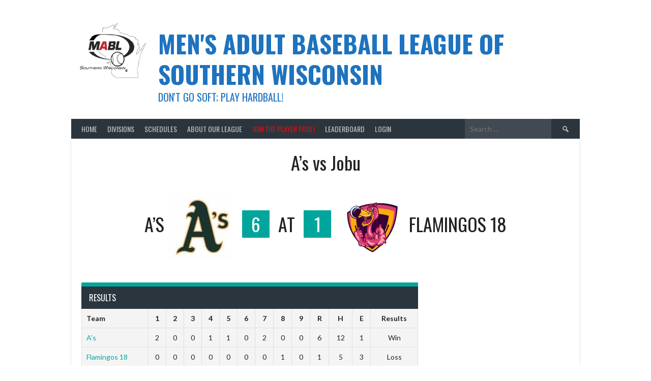

--- FILE ---
content_type: text/html; charset=UTF-8
request_url: https://mablofsouthernwi.com/event/3978/
body_size: 13469
content:
<!DOCTYPE html>
<html lang="en-US">
<head>
<meta charset="UTF-8">
<meta name="viewport" content="width=device-width, initial-scale=1">
<link rel="profile" href="http://gmpg.org/xfn/11">
<link rel="pingback" href="https://mablofsouthernwi.com/xmlrpc.php">
<title>A’s vs Jobu &#8211; Men&#039;s Adult Baseball League of Southern Wisconsin</title>
<meta name='robots' content='max-image-preview:large' />
<link rel='dns-prefetch' href='//fonts.googleapis.com' />
<link rel="alternate" type="application/rss+xml" title="Men&#039;s Adult Baseball League of Southern Wisconsin &raquo; Feed" href="https://mablofsouthernwi.com/feed/" />
<link rel="alternate" type="application/rss+xml" title="Men&#039;s Adult Baseball League of Southern Wisconsin &raquo; Comments Feed" href="https://mablofsouthernwi.com/comments/feed/" />
<link rel="alternate" type="application/rss+xml" title="Men&#039;s Adult Baseball League of Southern Wisconsin &raquo; A’s vs Jobu Comments Feed" href="https://mablofsouthernwi.com/event/3978/feed/" />
<link rel="alternate" title="oEmbed (JSON)" type="application/json+oembed" href="https://mablofsouthernwi.com/wp-json/oembed/1.0/embed?url=https%3A%2F%2Fmablofsouthernwi.com%2Fevent%2F3978%2F" />
<link rel="alternate" title="oEmbed (XML)" type="text/xml+oembed" href="https://mablofsouthernwi.com/wp-json/oembed/1.0/embed?url=https%3A%2F%2Fmablofsouthernwi.com%2Fevent%2F3978%2F&#038;format=xml" />
<style id='wp-img-auto-sizes-contain-inline-css' type='text/css'>
img:is([sizes=auto i],[sizes^="auto," i]){contain-intrinsic-size:3000px 1500px}
/*# sourceURL=wp-img-auto-sizes-contain-inline-css */
</style>

<style id='wp-emoji-styles-inline-css' type='text/css'>

	img.wp-smiley, img.emoji {
		display: inline !important;
		border: none !important;
		box-shadow: none !important;
		height: 1em !important;
		width: 1em !important;
		margin: 0 0.07em !important;
		vertical-align: -0.1em !important;
		background: none !important;
		padding: 0 !important;
	}
/*# sourceURL=wp-emoji-styles-inline-css */
</style>
<link rel='stylesheet' id='wp-block-library-css' href='https://mablofsouthernwi.com/wp-includes/css/dist/block-library/style.min.css?ver=6.9' type='text/css' media='all' />
<style id='wp-block-paragraph-inline-css' type='text/css'>
.is-small-text{font-size:.875em}.is-regular-text{font-size:1em}.is-large-text{font-size:2.25em}.is-larger-text{font-size:3em}.has-drop-cap:not(:focus):first-letter{float:left;font-size:8.4em;font-style:normal;font-weight:100;line-height:.68;margin:.05em .1em 0 0;text-transform:uppercase}body.rtl .has-drop-cap:not(:focus):first-letter{float:none;margin-left:.1em}p.has-drop-cap.has-background{overflow:hidden}:root :where(p.has-background){padding:1.25em 2.375em}:where(p.has-text-color:not(.has-link-color)) a{color:inherit}p.has-text-align-left[style*="writing-mode:vertical-lr"],p.has-text-align-right[style*="writing-mode:vertical-rl"]{rotate:180deg}
/*# sourceURL=https://mablofsouthernwi.com/wp-includes/blocks/paragraph/style.min.css */
</style>
<style id='wp-block-social-links-inline-css' type='text/css'>
.wp-block-social-links{background:none;box-sizing:border-box;margin-left:0;padding-left:0;padding-right:0;text-indent:0}.wp-block-social-links .wp-social-link a,.wp-block-social-links .wp-social-link a:hover{border-bottom:0;box-shadow:none;text-decoration:none}.wp-block-social-links .wp-social-link svg{height:1em;width:1em}.wp-block-social-links .wp-social-link span:not(.screen-reader-text){font-size:.65em;margin-left:.5em;margin-right:.5em}.wp-block-social-links.has-small-icon-size{font-size:16px}.wp-block-social-links,.wp-block-social-links.has-normal-icon-size{font-size:24px}.wp-block-social-links.has-large-icon-size{font-size:36px}.wp-block-social-links.has-huge-icon-size{font-size:48px}.wp-block-social-links.aligncenter{display:flex;justify-content:center}.wp-block-social-links.alignright{justify-content:flex-end}.wp-block-social-link{border-radius:9999px;display:block}@media not (prefers-reduced-motion){.wp-block-social-link{transition:transform .1s ease}}.wp-block-social-link{height:auto}.wp-block-social-link a{align-items:center;display:flex;line-height:0}.wp-block-social-link:hover{transform:scale(1.1)}.wp-block-social-links .wp-block-social-link.wp-social-link{display:inline-block;margin:0;padding:0}.wp-block-social-links .wp-block-social-link.wp-social-link .wp-block-social-link-anchor,.wp-block-social-links .wp-block-social-link.wp-social-link .wp-block-social-link-anchor svg,.wp-block-social-links .wp-block-social-link.wp-social-link .wp-block-social-link-anchor:active,.wp-block-social-links .wp-block-social-link.wp-social-link .wp-block-social-link-anchor:hover,.wp-block-social-links .wp-block-social-link.wp-social-link .wp-block-social-link-anchor:visited{color:currentColor;fill:currentColor}:where(.wp-block-social-links:not(.is-style-logos-only)) .wp-social-link{background-color:#f0f0f0;color:#444}:where(.wp-block-social-links:not(.is-style-logos-only)) .wp-social-link-amazon{background-color:#f90;color:#fff}:where(.wp-block-social-links:not(.is-style-logos-only)) .wp-social-link-bandcamp{background-color:#1ea0c3;color:#fff}:where(.wp-block-social-links:not(.is-style-logos-only)) .wp-social-link-behance{background-color:#0757fe;color:#fff}:where(.wp-block-social-links:not(.is-style-logos-only)) .wp-social-link-bluesky{background-color:#0a7aff;color:#fff}:where(.wp-block-social-links:not(.is-style-logos-only)) .wp-social-link-codepen{background-color:#1e1f26;color:#fff}:where(.wp-block-social-links:not(.is-style-logos-only)) .wp-social-link-deviantart{background-color:#02e49b;color:#fff}:where(.wp-block-social-links:not(.is-style-logos-only)) .wp-social-link-discord{background-color:#5865f2;color:#fff}:where(.wp-block-social-links:not(.is-style-logos-only)) .wp-social-link-dribbble{background-color:#e94c89;color:#fff}:where(.wp-block-social-links:not(.is-style-logos-only)) .wp-social-link-dropbox{background-color:#4280ff;color:#fff}:where(.wp-block-social-links:not(.is-style-logos-only)) .wp-social-link-etsy{background-color:#f45800;color:#fff}:where(.wp-block-social-links:not(.is-style-logos-only)) .wp-social-link-facebook{background-color:#0866ff;color:#fff}:where(.wp-block-social-links:not(.is-style-logos-only)) .wp-social-link-fivehundredpx{background-color:#000;color:#fff}:where(.wp-block-social-links:not(.is-style-logos-only)) .wp-social-link-flickr{background-color:#0461dd;color:#fff}:where(.wp-block-social-links:not(.is-style-logos-only)) .wp-social-link-foursquare{background-color:#e65678;color:#fff}:where(.wp-block-social-links:not(.is-style-logos-only)) .wp-social-link-github{background-color:#24292d;color:#fff}:where(.wp-block-social-links:not(.is-style-logos-only)) .wp-social-link-goodreads{background-color:#eceadd;color:#382110}:where(.wp-block-social-links:not(.is-style-logos-only)) .wp-social-link-google{background-color:#ea4434;color:#fff}:where(.wp-block-social-links:not(.is-style-logos-only)) .wp-social-link-gravatar{background-color:#1d4fc4;color:#fff}:where(.wp-block-social-links:not(.is-style-logos-only)) .wp-social-link-instagram{background-color:#f00075;color:#fff}:where(.wp-block-social-links:not(.is-style-logos-only)) .wp-social-link-lastfm{background-color:#e21b24;color:#fff}:where(.wp-block-social-links:not(.is-style-logos-only)) .wp-social-link-linkedin{background-color:#0d66c2;color:#fff}:where(.wp-block-social-links:not(.is-style-logos-only)) .wp-social-link-mastodon{background-color:#3288d4;color:#fff}:where(.wp-block-social-links:not(.is-style-logos-only)) .wp-social-link-medium{background-color:#000;color:#fff}:where(.wp-block-social-links:not(.is-style-logos-only)) .wp-social-link-meetup{background-color:#f6405f;color:#fff}:where(.wp-block-social-links:not(.is-style-logos-only)) .wp-social-link-patreon{background-color:#000;color:#fff}:where(.wp-block-social-links:not(.is-style-logos-only)) .wp-social-link-pinterest{background-color:#e60122;color:#fff}:where(.wp-block-social-links:not(.is-style-logos-only)) .wp-social-link-pocket{background-color:#ef4155;color:#fff}:where(.wp-block-social-links:not(.is-style-logos-only)) .wp-social-link-reddit{background-color:#ff4500;color:#fff}:where(.wp-block-social-links:not(.is-style-logos-only)) .wp-social-link-skype{background-color:#0478d7;color:#fff}:where(.wp-block-social-links:not(.is-style-logos-only)) .wp-social-link-snapchat{background-color:#fefc00;color:#fff;stroke:#000}:where(.wp-block-social-links:not(.is-style-logos-only)) .wp-social-link-soundcloud{background-color:#ff5600;color:#fff}:where(.wp-block-social-links:not(.is-style-logos-only)) .wp-social-link-spotify{background-color:#1bd760;color:#fff}:where(.wp-block-social-links:not(.is-style-logos-only)) .wp-social-link-telegram{background-color:#2aabee;color:#fff}:where(.wp-block-social-links:not(.is-style-logos-only)) .wp-social-link-threads{background-color:#000;color:#fff}:where(.wp-block-social-links:not(.is-style-logos-only)) .wp-social-link-tiktok{background-color:#000;color:#fff}:where(.wp-block-social-links:not(.is-style-logos-only)) .wp-social-link-tumblr{background-color:#011835;color:#fff}:where(.wp-block-social-links:not(.is-style-logos-only)) .wp-social-link-twitch{background-color:#6440a4;color:#fff}:where(.wp-block-social-links:not(.is-style-logos-only)) .wp-social-link-twitter{background-color:#1da1f2;color:#fff}:where(.wp-block-social-links:not(.is-style-logos-only)) .wp-social-link-vimeo{background-color:#1eb7ea;color:#fff}:where(.wp-block-social-links:not(.is-style-logos-only)) .wp-social-link-vk{background-color:#4680c2;color:#fff}:where(.wp-block-social-links:not(.is-style-logos-only)) .wp-social-link-wordpress{background-color:#3499cd;color:#fff}:where(.wp-block-social-links:not(.is-style-logos-only)) .wp-social-link-whatsapp{background-color:#25d366;color:#fff}:where(.wp-block-social-links:not(.is-style-logos-only)) .wp-social-link-x{background-color:#000;color:#fff}:where(.wp-block-social-links:not(.is-style-logos-only)) .wp-social-link-yelp{background-color:#d32422;color:#fff}:where(.wp-block-social-links:not(.is-style-logos-only)) .wp-social-link-youtube{background-color:red;color:#fff}:where(.wp-block-social-links.is-style-logos-only) .wp-social-link{background:none}:where(.wp-block-social-links.is-style-logos-only) .wp-social-link svg{height:1.25em;width:1.25em}:where(.wp-block-social-links.is-style-logos-only) .wp-social-link-amazon{color:#f90}:where(.wp-block-social-links.is-style-logos-only) .wp-social-link-bandcamp{color:#1ea0c3}:where(.wp-block-social-links.is-style-logos-only) .wp-social-link-behance{color:#0757fe}:where(.wp-block-social-links.is-style-logos-only) .wp-social-link-bluesky{color:#0a7aff}:where(.wp-block-social-links.is-style-logos-only) .wp-social-link-codepen{color:#1e1f26}:where(.wp-block-social-links.is-style-logos-only) .wp-social-link-deviantart{color:#02e49b}:where(.wp-block-social-links.is-style-logos-only) .wp-social-link-discord{color:#5865f2}:where(.wp-block-social-links.is-style-logos-only) .wp-social-link-dribbble{color:#e94c89}:where(.wp-block-social-links.is-style-logos-only) .wp-social-link-dropbox{color:#4280ff}:where(.wp-block-social-links.is-style-logos-only) .wp-social-link-etsy{color:#f45800}:where(.wp-block-social-links.is-style-logos-only) .wp-social-link-facebook{color:#0866ff}:where(.wp-block-social-links.is-style-logos-only) .wp-social-link-fivehundredpx{color:#000}:where(.wp-block-social-links.is-style-logos-only) .wp-social-link-flickr{color:#0461dd}:where(.wp-block-social-links.is-style-logos-only) .wp-social-link-foursquare{color:#e65678}:where(.wp-block-social-links.is-style-logos-only) .wp-social-link-github{color:#24292d}:where(.wp-block-social-links.is-style-logos-only) .wp-social-link-goodreads{color:#382110}:where(.wp-block-social-links.is-style-logos-only) .wp-social-link-google{color:#ea4434}:where(.wp-block-social-links.is-style-logos-only) .wp-social-link-gravatar{color:#1d4fc4}:where(.wp-block-social-links.is-style-logos-only) .wp-social-link-instagram{color:#f00075}:where(.wp-block-social-links.is-style-logos-only) .wp-social-link-lastfm{color:#e21b24}:where(.wp-block-social-links.is-style-logos-only) .wp-social-link-linkedin{color:#0d66c2}:where(.wp-block-social-links.is-style-logos-only) .wp-social-link-mastodon{color:#3288d4}:where(.wp-block-social-links.is-style-logos-only) .wp-social-link-medium{color:#000}:where(.wp-block-social-links.is-style-logos-only) .wp-social-link-meetup{color:#f6405f}:where(.wp-block-social-links.is-style-logos-only) .wp-social-link-patreon{color:#000}:where(.wp-block-social-links.is-style-logos-only) .wp-social-link-pinterest{color:#e60122}:where(.wp-block-social-links.is-style-logos-only) .wp-social-link-pocket{color:#ef4155}:where(.wp-block-social-links.is-style-logos-only) .wp-social-link-reddit{color:#ff4500}:where(.wp-block-social-links.is-style-logos-only) .wp-social-link-skype{color:#0478d7}:where(.wp-block-social-links.is-style-logos-only) .wp-social-link-snapchat{color:#fff;stroke:#000}:where(.wp-block-social-links.is-style-logos-only) .wp-social-link-soundcloud{color:#ff5600}:where(.wp-block-social-links.is-style-logos-only) .wp-social-link-spotify{color:#1bd760}:where(.wp-block-social-links.is-style-logos-only) .wp-social-link-telegram{color:#2aabee}:where(.wp-block-social-links.is-style-logos-only) .wp-social-link-threads{color:#000}:where(.wp-block-social-links.is-style-logos-only) .wp-social-link-tiktok{color:#000}:where(.wp-block-social-links.is-style-logos-only) .wp-social-link-tumblr{color:#011835}:where(.wp-block-social-links.is-style-logos-only) .wp-social-link-twitch{color:#6440a4}:where(.wp-block-social-links.is-style-logos-only) .wp-social-link-twitter{color:#1da1f2}:where(.wp-block-social-links.is-style-logos-only) .wp-social-link-vimeo{color:#1eb7ea}:where(.wp-block-social-links.is-style-logos-only) .wp-social-link-vk{color:#4680c2}:where(.wp-block-social-links.is-style-logos-only) .wp-social-link-whatsapp{color:#25d366}:where(.wp-block-social-links.is-style-logos-only) .wp-social-link-wordpress{color:#3499cd}:where(.wp-block-social-links.is-style-logos-only) .wp-social-link-x{color:#000}:where(.wp-block-social-links.is-style-logos-only) .wp-social-link-yelp{color:#d32422}:where(.wp-block-social-links.is-style-logos-only) .wp-social-link-youtube{color:red}.wp-block-social-links.is-style-pill-shape .wp-social-link{width:auto}:root :where(.wp-block-social-links .wp-social-link a){padding:.25em}:root :where(.wp-block-social-links.is-style-logos-only .wp-social-link a){padding:0}:root :where(.wp-block-social-links.is-style-pill-shape .wp-social-link a){padding-left:.6666666667em;padding-right:.6666666667em}.wp-block-social-links:not(.has-icon-color):not(.has-icon-background-color) .wp-social-link-snapchat .wp-block-social-link-label{color:#000}
/*# sourceURL=https://mablofsouthernwi.com/wp-includes/blocks/social-links/style.min.css */
</style>
<style id='global-styles-inline-css' type='text/css'>
:root{--wp--preset--aspect-ratio--square: 1;--wp--preset--aspect-ratio--4-3: 4/3;--wp--preset--aspect-ratio--3-4: 3/4;--wp--preset--aspect-ratio--3-2: 3/2;--wp--preset--aspect-ratio--2-3: 2/3;--wp--preset--aspect-ratio--16-9: 16/9;--wp--preset--aspect-ratio--9-16: 9/16;--wp--preset--color--black: #000000;--wp--preset--color--cyan-bluish-gray: #abb8c3;--wp--preset--color--white: #ffffff;--wp--preset--color--pale-pink: #f78da7;--wp--preset--color--vivid-red: #cf2e2e;--wp--preset--color--luminous-vivid-orange: #ff6900;--wp--preset--color--luminous-vivid-amber: #fcb900;--wp--preset--color--light-green-cyan: #7bdcb5;--wp--preset--color--vivid-green-cyan: #00d084;--wp--preset--color--pale-cyan-blue: #8ed1fc;--wp--preset--color--vivid-cyan-blue: #0693e3;--wp--preset--color--vivid-purple: #9b51e0;--wp--preset--gradient--vivid-cyan-blue-to-vivid-purple: linear-gradient(135deg,rgb(6,147,227) 0%,rgb(155,81,224) 100%);--wp--preset--gradient--light-green-cyan-to-vivid-green-cyan: linear-gradient(135deg,rgb(122,220,180) 0%,rgb(0,208,130) 100%);--wp--preset--gradient--luminous-vivid-amber-to-luminous-vivid-orange: linear-gradient(135deg,rgb(252,185,0) 0%,rgb(255,105,0) 100%);--wp--preset--gradient--luminous-vivid-orange-to-vivid-red: linear-gradient(135deg,rgb(255,105,0) 0%,rgb(207,46,46) 100%);--wp--preset--gradient--very-light-gray-to-cyan-bluish-gray: linear-gradient(135deg,rgb(238,238,238) 0%,rgb(169,184,195) 100%);--wp--preset--gradient--cool-to-warm-spectrum: linear-gradient(135deg,rgb(74,234,220) 0%,rgb(151,120,209) 20%,rgb(207,42,186) 40%,rgb(238,44,130) 60%,rgb(251,105,98) 80%,rgb(254,248,76) 100%);--wp--preset--gradient--blush-light-purple: linear-gradient(135deg,rgb(255,206,236) 0%,rgb(152,150,240) 100%);--wp--preset--gradient--blush-bordeaux: linear-gradient(135deg,rgb(254,205,165) 0%,rgb(254,45,45) 50%,rgb(107,0,62) 100%);--wp--preset--gradient--luminous-dusk: linear-gradient(135deg,rgb(255,203,112) 0%,rgb(199,81,192) 50%,rgb(65,88,208) 100%);--wp--preset--gradient--pale-ocean: linear-gradient(135deg,rgb(255,245,203) 0%,rgb(182,227,212) 50%,rgb(51,167,181) 100%);--wp--preset--gradient--electric-grass: linear-gradient(135deg,rgb(202,248,128) 0%,rgb(113,206,126) 100%);--wp--preset--gradient--midnight: linear-gradient(135deg,rgb(2,3,129) 0%,rgb(40,116,252) 100%);--wp--preset--font-size--small: 13px;--wp--preset--font-size--medium: 20px;--wp--preset--font-size--large: 36px;--wp--preset--font-size--x-large: 42px;--wp--preset--spacing--20: 0.44rem;--wp--preset--spacing--30: 0.67rem;--wp--preset--spacing--40: 1rem;--wp--preset--spacing--50: 1.5rem;--wp--preset--spacing--60: 2.25rem;--wp--preset--spacing--70: 3.38rem;--wp--preset--spacing--80: 5.06rem;--wp--preset--shadow--natural: 6px 6px 9px rgba(0, 0, 0, 0.2);--wp--preset--shadow--deep: 12px 12px 50px rgba(0, 0, 0, 0.4);--wp--preset--shadow--sharp: 6px 6px 0px rgba(0, 0, 0, 0.2);--wp--preset--shadow--outlined: 6px 6px 0px -3px rgb(255, 255, 255), 6px 6px rgb(0, 0, 0);--wp--preset--shadow--crisp: 6px 6px 0px rgb(0, 0, 0);}:where(.is-layout-flex){gap: 0.5em;}:where(.is-layout-grid){gap: 0.5em;}body .is-layout-flex{display: flex;}.is-layout-flex{flex-wrap: wrap;align-items: center;}.is-layout-flex > :is(*, div){margin: 0;}body .is-layout-grid{display: grid;}.is-layout-grid > :is(*, div){margin: 0;}:where(.wp-block-columns.is-layout-flex){gap: 2em;}:where(.wp-block-columns.is-layout-grid){gap: 2em;}:where(.wp-block-post-template.is-layout-flex){gap: 1.25em;}:where(.wp-block-post-template.is-layout-grid){gap: 1.25em;}.has-black-color{color: var(--wp--preset--color--black) !important;}.has-cyan-bluish-gray-color{color: var(--wp--preset--color--cyan-bluish-gray) !important;}.has-white-color{color: var(--wp--preset--color--white) !important;}.has-pale-pink-color{color: var(--wp--preset--color--pale-pink) !important;}.has-vivid-red-color{color: var(--wp--preset--color--vivid-red) !important;}.has-luminous-vivid-orange-color{color: var(--wp--preset--color--luminous-vivid-orange) !important;}.has-luminous-vivid-amber-color{color: var(--wp--preset--color--luminous-vivid-amber) !important;}.has-light-green-cyan-color{color: var(--wp--preset--color--light-green-cyan) !important;}.has-vivid-green-cyan-color{color: var(--wp--preset--color--vivid-green-cyan) !important;}.has-pale-cyan-blue-color{color: var(--wp--preset--color--pale-cyan-blue) !important;}.has-vivid-cyan-blue-color{color: var(--wp--preset--color--vivid-cyan-blue) !important;}.has-vivid-purple-color{color: var(--wp--preset--color--vivid-purple) !important;}.has-black-background-color{background-color: var(--wp--preset--color--black) !important;}.has-cyan-bluish-gray-background-color{background-color: var(--wp--preset--color--cyan-bluish-gray) !important;}.has-white-background-color{background-color: var(--wp--preset--color--white) !important;}.has-pale-pink-background-color{background-color: var(--wp--preset--color--pale-pink) !important;}.has-vivid-red-background-color{background-color: var(--wp--preset--color--vivid-red) !important;}.has-luminous-vivid-orange-background-color{background-color: var(--wp--preset--color--luminous-vivid-orange) !important;}.has-luminous-vivid-amber-background-color{background-color: var(--wp--preset--color--luminous-vivid-amber) !important;}.has-light-green-cyan-background-color{background-color: var(--wp--preset--color--light-green-cyan) !important;}.has-vivid-green-cyan-background-color{background-color: var(--wp--preset--color--vivid-green-cyan) !important;}.has-pale-cyan-blue-background-color{background-color: var(--wp--preset--color--pale-cyan-blue) !important;}.has-vivid-cyan-blue-background-color{background-color: var(--wp--preset--color--vivid-cyan-blue) !important;}.has-vivid-purple-background-color{background-color: var(--wp--preset--color--vivid-purple) !important;}.has-black-border-color{border-color: var(--wp--preset--color--black) !important;}.has-cyan-bluish-gray-border-color{border-color: var(--wp--preset--color--cyan-bluish-gray) !important;}.has-white-border-color{border-color: var(--wp--preset--color--white) !important;}.has-pale-pink-border-color{border-color: var(--wp--preset--color--pale-pink) !important;}.has-vivid-red-border-color{border-color: var(--wp--preset--color--vivid-red) !important;}.has-luminous-vivid-orange-border-color{border-color: var(--wp--preset--color--luminous-vivid-orange) !important;}.has-luminous-vivid-amber-border-color{border-color: var(--wp--preset--color--luminous-vivid-amber) !important;}.has-light-green-cyan-border-color{border-color: var(--wp--preset--color--light-green-cyan) !important;}.has-vivid-green-cyan-border-color{border-color: var(--wp--preset--color--vivid-green-cyan) !important;}.has-pale-cyan-blue-border-color{border-color: var(--wp--preset--color--pale-cyan-blue) !important;}.has-vivid-cyan-blue-border-color{border-color: var(--wp--preset--color--vivid-cyan-blue) !important;}.has-vivid-purple-border-color{border-color: var(--wp--preset--color--vivid-purple) !important;}.has-vivid-cyan-blue-to-vivid-purple-gradient-background{background: var(--wp--preset--gradient--vivid-cyan-blue-to-vivid-purple) !important;}.has-light-green-cyan-to-vivid-green-cyan-gradient-background{background: var(--wp--preset--gradient--light-green-cyan-to-vivid-green-cyan) !important;}.has-luminous-vivid-amber-to-luminous-vivid-orange-gradient-background{background: var(--wp--preset--gradient--luminous-vivid-amber-to-luminous-vivid-orange) !important;}.has-luminous-vivid-orange-to-vivid-red-gradient-background{background: var(--wp--preset--gradient--luminous-vivid-orange-to-vivid-red) !important;}.has-very-light-gray-to-cyan-bluish-gray-gradient-background{background: var(--wp--preset--gradient--very-light-gray-to-cyan-bluish-gray) !important;}.has-cool-to-warm-spectrum-gradient-background{background: var(--wp--preset--gradient--cool-to-warm-spectrum) !important;}.has-blush-light-purple-gradient-background{background: var(--wp--preset--gradient--blush-light-purple) !important;}.has-blush-bordeaux-gradient-background{background: var(--wp--preset--gradient--blush-bordeaux) !important;}.has-luminous-dusk-gradient-background{background: var(--wp--preset--gradient--luminous-dusk) !important;}.has-pale-ocean-gradient-background{background: var(--wp--preset--gradient--pale-ocean) !important;}.has-electric-grass-gradient-background{background: var(--wp--preset--gradient--electric-grass) !important;}.has-midnight-gradient-background{background: var(--wp--preset--gradient--midnight) !important;}.has-small-font-size{font-size: var(--wp--preset--font-size--small) !important;}.has-medium-font-size{font-size: var(--wp--preset--font-size--medium) !important;}.has-large-font-size{font-size: var(--wp--preset--font-size--large) !important;}.has-x-large-font-size{font-size: var(--wp--preset--font-size--x-large) !important;}
/*# sourceURL=global-styles-inline-css */
</style>

<style id='classic-theme-styles-inline-css' type='text/css'>
/*! This file is auto-generated */
.wp-block-button__link{color:#fff;background-color:#32373c;border-radius:9999px;box-shadow:none;text-decoration:none;padding:calc(.667em + 2px) calc(1.333em + 2px);font-size:1.125em}.wp-block-file__button{background:#32373c;color:#fff;text-decoration:none}
/*# sourceURL=/wp-includes/css/classic-themes.min.css */
</style>
<link rel='stylesheet' id='dashicons-css' href='https://mablofsouthernwi.com/wp-includes/css/dashicons.min.css?ver=6.9' type='text/css' media='all' />
<link rel='stylesheet' id='sportspress-general-css' href='//mablofsouthernwi.com/wp-content/plugins/sportspress-pro/includes/sportspress/assets/css/sportspress.css?ver=2.7.15' type='text/css' media='all' />
<link rel='stylesheet' id='sportspress-icons-css' href='//mablofsouthernwi.com/wp-content/plugins/sportspress-pro/includes/sportspress/assets/css/icons.css?ver=2.7' type='text/css' media='all' />
<link rel='stylesheet' id='sportspress-results-matrix-css' href='//mablofsouthernwi.com/wp-content/plugins/sportspress-pro/includes/sportspress-results-matrix/css/sportspress-results-matrix.css?ver=2.6.9' type='text/css' media='all' />
<link rel='stylesheet' id='sportspress-scoreboard-css' href='//mablofsouthernwi.com/wp-content/plugins/sportspress-pro/includes/sportspress-scoreboard/css/sportspress-scoreboard.css?ver=2.6.11' type='text/css' media='all' />
<link rel='stylesheet' id='sportspress-scoreboard-ltr-css' href='//mablofsouthernwi.com/wp-content/plugins/sportspress-pro/includes/sportspress-scoreboard/css/sportspress-scoreboard-ltr.css?ver=2.6.11' type='text/css' media='all' />
<link rel='stylesheet' id='sportspress-sponsors-css' href='//mablofsouthernwi.com/wp-content/plugins/sportspress-pro/includes/sportspress-sponsors/css/sportspress-sponsors.css?ver=2.6.15' type='text/css' media='all' />
<link rel='stylesheet' id='sportspress-timelines-css' href='//mablofsouthernwi.com/wp-content/plugins/sportspress-pro/includes/sportspress-timelines/css/sportspress-timelines.css?ver=2.6' type='text/css' media='all' />
<link rel='stylesheet' id='sportspress-tournaments-css' href='//mablofsouthernwi.com/wp-content/plugins/sportspress-pro/includes/sportspress-tournaments/css/sportspress-tournaments.css?ver=2.6.21' type='text/css' media='all' />
<link rel='stylesheet' id='sportspress-tournaments-ltr-css' href='//mablofsouthernwi.com/wp-content/plugins/sportspress-pro/includes/sportspress-tournaments/css/sportspress-tournaments-ltr.css?ver=2.6.21' type='text/css' media='all' />
<link rel='stylesheet' id='jquery-bracket-css' href='//mablofsouthernwi.com/wp-content/plugins/sportspress-pro/includes/sportspress-tournaments/css/jquery.bracket.min.css?ver=0.11.0' type='text/css' media='all' />
<link rel='stylesheet' id='leaflet_stylesheet-css' href='https://mablofsouthernwi.com/wp-content/plugins/sportspress-pro/includes/sportspress/assets/css/leaflet.css?ver=1.7.1' type='text/css' media='all' />
<link rel='stylesheet' id='if-menu-site-css-css' href='https://mablofsouthernwi.com/wp-content/plugins/if-menu/assets/if-menu-site.css?ver=6.9' type='text/css' media='all' />
<link rel='stylesheet' id='rookie-lato-css' href='//fonts.googleapis.com/css?family=Lato%3A400%2C700%2C400italic%2C700italic&#038;subset=latin-ext&#038;ver=6.9' type='text/css' media='all' />
<link rel='stylesheet' id='rookie-oswald-css' href='//fonts.googleapis.com/css?family=Oswald%3A400%2C700&#038;subset=latin-ext&#038;ver=6.9' type='text/css' media='all' />
<link rel='stylesheet' id='rookie-framework-style-css' href='https://mablofsouthernwi.com/wp-content/themes/rookie/framework.css?ver=6.9' type='text/css' media='all' />
<link rel='stylesheet' id='rookie-style-css' href='https://mablofsouthernwi.com/wp-content/themes/rookie/style.css?ver=6.9' type='text/css' media='all' />
<style id='block-visibility-screen-size-styles-inline-css' type='text/css'>
/* Large screens (desktops, 992px and up) */
@media ( min-width: 992px ) {
	.block-visibility-hide-large-screen {
		display: none !important;
	}
}

/* Medium screens (tablets, between 768px and 992px) */
@media ( min-width: 768px ) and ( max-width: 991.98px ) {
	.block-visibility-hide-medium-screen {
		display: none !important;
	}
}

/* Small screens (mobile devices, less than 768px) */
@media ( max-width: 767.98px ) {
	.block-visibility-hide-small-screen {
		display: none !important;
	}
}
/*# sourceURL=block-visibility-screen-size-styles-inline-css */
</style>
<style type="text/css"></style>	<style type="text/css"> /* Rookie Custom Layout */
	@media screen and (min-width: 1025px) {
		.site-header, .site-content, .site-footer, .site-info {
			width: 1000px; }
	}
	</style>
	<script type="text/javascript" src="https://mablofsouthernwi.com/wp-includes/js/jquery/jquery.min.js?ver=3.7.1" id="jquery-core-js"></script>
<script type="text/javascript" src="https://mablofsouthernwi.com/wp-includes/js/jquery/jquery-migrate.min.js?ver=3.4.1" id="jquery-migrate-js"></script>
<script type="text/javascript" src="https://mablofsouthernwi.com/wp-content/plugins/sportspress-pro/includes/sportspress/assets/js/leaflet.js?ver=1.7.1" id="leaflet_js-js"></script>
<script type="text/javascript" src="https://mablofsouthernwi.com/wp-content/plugins/sportspress-pro/includes/sportspress-facebook/js/sportspress-facebook-sdk.js?ver=2.11" id="sportspress-facebook-sdk-js"></script>
<script type="text/javascript" src="https://mablofsouthernwi.com/wp-content/plugins/sportspress-pro/includes/sportspress-tournaments/js/jquery.bracket.min.js?ver=0.11.0" id="jquery-bracket-js"></script>
<link rel="https://api.w.org/" href="https://mablofsouthernwi.com/wp-json/" /><link rel="alternate" title="JSON" type="application/json" href="https://mablofsouthernwi.com/wp-json/wp/v2/events/3978" /><link rel="EditURI" type="application/rsd+xml" title="RSD" href="https://mablofsouthernwi.com/xmlrpc.php?rsd" />
<meta name="generator" content="WordPress 6.9" />
<meta name="generator" content="SportsPress 2.7.15" />
<meta name="generator" content="SportsPress Pro 2.7.15" />
<link rel="canonical" href="https://mablofsouthernwi.com/event/3978/" />
<link rel='shortlink' href='https://mablofsouthernwi.com/?p=3978' />
<style type="text/css" id="custom-background-css">
body.custom-background { background-color: #ffffff; }
</style>
	<link rel="icon" href="https://mablofsouthernwi.com/wp-content/uploads/2020/01/cropped-baseball-32x32.png" sizes="32x32" />
<link rel="icon" href="https://mablofsouthernwi.com/wp-content/uploads/2020/01/cropped-baseball-192x192.png" sizes="192x192" />
<link rel="apple-touch-icon" href="https://mablofsouthernwi.com/wp-content/uploads/2020/01/cropped-baseball-180x180.png" />
<meta name="msapplication-TileImage" content="https://mablofsouthernwi.com/wp-content/uploads/2020/01/cropped-baseball-270x270.png" />
		<style type="text/css" id="wp-custom-css">
			#menu-item-147 a {color : red}
th.data-home {
visibility: hidden;
position: relative;
}
th.data-home::before {
visibility: visible;
display: block;
	position:relative;
content: "Away";
}
th.data-home::after {
visibility: visible;
display: block;
	position:relative;
content: "Away";
}
th.data-away {
visibility: hidden;
position: relative;
}
th.data-away::before {
visibility: visible;
display: block;
	position:relative;
content: "Home";
}
th.data-away::after {
visibility: visible;
display: block;
	position:relative;
content: "Home";
}		</style>
		</head>

<body class="wp-singular sp_event-template-default single single-sp_event postid-3978 custom-background wp-theme-rookie sportspress sportspress-page sp-has-venue sp-has-results sp-performance-sections-0">
<div class="sp-header"></div>
<div id="page" class="hfeed site">
  <a class="skip-link screen-reader-text" href="#content">Skip to content</a>

  <header id="masthead" class="site-header" role="banner">
    <div class="header-wrapper">
      		<div class="header-area header-area-has-logo header-area-has-search">
					<div class="header-inner">
				<div class="site-branding">
		<div class="site-identity">
						<a class="site-logo" href="https://mablofsouthernwi.com/" rel="home"><img src="https://mablofsouthernwi.com/wp-content/uploads/2020/01/mabl-logo-1.png" alt="Men&#039;s Adult Baseball League of Southern Wisconsin"></a>
									<hgroup class="site-hgroup" style="color: #1e73be">
				<h1 class="site-title"><a href="https://mablofsouthernwi.com/" rel="home">Men&#039;s Adult Baseball League of Southern Wisconsin</a></h1>
				<h2 class="site-description">Don&#039;t Go Soft; Play Hardball!</h2>
			</hgroup>
					</div>
	</div><!-- .site-branding -->
		<div class="site-menu">
		<nav id="site-navigation" class="main-navigation" role="navigation">
			<button class="menu-toggle" aria-controls="menu" aria-expanded="false"><span class="dashicons dashicons-menu"></span></button>
			<div class="menu-primary-menu-container"><ul id="menu-primary-menu" class="menu"><li id="menu-item-2609" class="menu-item menu-item-type-custom menu-item-object-custom menu-item-home menu-item-has-children menu-item-2609"><a href="https://mablofsouthernwi.com">Home</a>
<ul class="sub-menu">
	<li id="menu-item-5647" class="menu-item menu-item-type-taxonomy menu-item-object-category menu-item-5647"><a href="https://mablofsouthernwi.com/category/delusions-of-grandeur/">Delusions of Grandeur</a></li>
</ul>
</li>
<li id="menu-item-88" class="menu-item menu-item-type-post_type menu-item-object-page menu-item-has-children menu-item-88"><a href="https://mablofsouthernwi.com/?page_id=77">Divisions</a>
<ul class="sub-menu">
	<li id="menu-item-1243" class="menu-item menu-item-type-post_type menu-item-object-page menu-item-1243"><a href="https://mablofsouthernwi.com/open-weekend-division/">Open Weekends</a></li>
	<li id="menu-item-1244" class="menu-item menu-item-type-post_type menu-item-object-page menu-item-1244"><a href="https://mablofsouthernwi.com/open-weeknights-division/">Open Weeknights</a></li>
	<li id="menu-item-1242" class="menu-item menu-item-type-post_type menu-item-object-page menu-item-1242"><a href="https://mablofsouthernwi.com/32-division/">32+</a></li>
	<li id="menu-item-1241" class="menu-item menu-item-type-post_type menu-item-object-page menu-item-1241"><a href="https://mablofsouthernwi.com/42-division/">42+</a></li>
	<li id="menu-item-1240" class="menu-item menu-item-type-post_type menu-item-object-page menu-item-1240"><a href="https://mablofsouthernwi.com/52-division/">52+</a></li>
</ul>
</li>
<li id="menu-item-1971" class="menu-item menu-item-type-custom menu-item-object-custom menu-item-has-children menu-item-1971"><a href="https://mablofsouthernwi.com/calendar/all-divisions/">Schedules</a>
<ul class="sub-menu">
	<li id="menu-item-874" class="menu-item menu-item-type-custom menu-item-object-custom menu-item-874"><a href="https://mablofsouthernwi.com/calendar/open-weekends">Open Weekends</a></li>
	<li id="menu-item-873" class="menu-item menu-item-type-custom menu-item-object-custom menu-item-873"><a href="https://mablofsouthernwi.com/calendar/open-weeknights/">Open Weeknights</a></li>
	<li id="menu-item-875" class="menu-item menu-item-type-custom menu-item-object-custom menu-item-875"><a href="https://mablofsouthernwi.com/calendar/32-schedule">32+</a></li>
	<li id="menu-item-876" class="menu-item menu-item-type-custom menu-item-object-custom menu-item-876"><a href="https://mablofsouthernwi.com/calendar/42-schedule/">42+</a></li>
	<li id="menu-item-872" class="menu-item menu-item-type-custom menu-item-object-custom menu-item-872"><a href="https://mablofsouthernwi.com/calendar/52-schedule/">52+</a></li>
	<li id="menu-item-6975" class="menu-item menu-item-type-custom menu-item-object-custom menu-item-6975"><a href="https://mablofsouthernwi.com/calendar/umpires/">Umpires</a></li>
</ul>
</li>
<li id="menu-item-166" class="menu-item menu-item-type-post_type menu-item-object-page menu-item-home menu-item-has-children menu-item-166"><a href="https://mablofsouthernwi.com/">About Our League</a>
<ul class="sub-menu">
	<li id="menu-item-3872" class="menu-item menu-item-type-custom menu-item-object-custom menu-item-3872"><a href="https://waiver.smartwaiver.com/w/mesfy33nte2i6uzaxfhege/web/">2025 Player Waiver</a></li>
	<li id="menu-item-6520" class="menu-item menu-item-type-custom menu-item-object-custom menu-item-6520"><a href="https://docs.google.com/document/d/1mlUonuUGRUlUZOUFXgqfv_GyBQDm-Vimefly1yxW4fU/edit?usp=sharing">League Rules</a></li>
	<li id="menu-item-6154" class="menu-item menu-item-type-custom menu-item-object-custom menu-item-6154"><a href="https://docs.google.com/document/d/15J8-ymIYW4jrHk2wV76IQv1rJTHuiDdy/edit?usp=sharing&#038;ouid=107751535207724832447&#038;rtpof=true&#038;sd=true">League Bylaws</a></li>
	<li id="menu-item-296" class="menu-item menu-item-type-post_type menu-item-object-sp_directory menu-item-296"><a href="https://mablofsouthernwi.com/directory/league-board-and-volunteers/">League Board and Volunteers</a></li>
</ul>
</li>
<li id="menu-item-147" class="menu-item menu-item-type-custom menu-item-object-custom menu-item-147"><a href="http://bit.ly/MSBLPlayerPool">Join the Player Pool!</a></li>
<li id="menu-item-1906" class="menu-item menu-item-type-custom menu-item-object-custom menu-item-1906"><a href="https://mablofsouthernwi.com/mabl-of-southern-wi-hitting-leaders/">Leaderboard</a></li>
<li id="menu-item-682" class="menu-item menu-item-type-custom menu-item-object-custom menu-item-682"><a href="https://mablofsouthernwi.com/wp-admin">Login</a></li>
</ul></div>			<form role="search" method="get" class="search-form" action="https://mablofsouthernwi.com/">
				<label>
					<span class="screen-reader-text">Search for:</span>
					<input type="search" class="search-field" placeholder="Search &hellip;" value="" name="s" />
				</label>
				<input type="submit" class="search-submit" value="&#61817;" title="Search" />
			</form>		</nav><!-- #site-navigation -->
	</div><!-- .site-menu -->
			</div><!-- .header-inner -->
			</div><!-- .header-area -->
	    </div><!-- .header-wrapper -->
  </header><!-- #masthead -->

  <div id="content" class="site-content">
    <div class="content-wrapper">
      
	<div id="primary" class="content-area content-area-full-width">
		<main id="main" class="site-main" role="main">

			
				
<article id="post-3978" class="post-3978 sp_event type-sp_event status-publish hentry sp_league-11 sp_season-94 sp_venue-murphy">
	<header class="entry-header">
				
		<h1 class="entry-title">A’s vs Jobu</h1>	</header><!-- .entry-header -->

	<div class="entry-content">
		<div class="sp-section-content sp-section-content-logos"><div class="sp-template sp-template-event-logos sp-template-event-logos-inline"><div class="sp-event-logos sp-event-logos-2"><span class="sp-team-logo"><a href="https://mablofsouthernwi.com/team/as/"><strong class="sp-team-name">A&#8217;s</strong> <img decoding="async" width="128" height="128" src="https://mablofsouthernwi.com/wp-content/uploads/2020/01/as_logo-128x128.jpg" class="attachment-sportspress-fit-icon size-sportspress-fit-icon wp-post-image" alt="A&#039;s" /></a> <strong class="sp-team-result">6</strong></span> at <span class="sp-team-logo"><strong class="sp-team-result">1</strong> <a href="https://mablofsouthernwi.com/team/jobu/"><img decoding="async" width="128" height="128" src="https://mablofsouthernwi.com/wp-content/uploads/2020/03/download-128x128.png" class="attachment-sportspress-fit-icon size-sportspress-fit-icon wp-post-image" alt="" /> <strong class="sp-team-name">Flamingos 18</strong></a></span></div></div></div><div class="sp-section-content sp-section-content-excerpt"></div><div class="sp-section-content sp-section-content-results"><div class="sp-template sp-template-event-results">
	<h4 class="sp-table-caption">Results</h4><div class="sp-table-wrapper"><table class="sp-event-results sp-data-table sp-scrollable-table"><thead><th class="data-name">Team</th><th class="data-one">1</th><th class="data-two">2</th><th class="data-three">3</th><th class="data-four">4</th><th class="data-five">5</th><th class="data-six">6</th><th class="data-seven">7</th><th class="data-eight">8</th><th class="data-nine">9</th><th class="data-r">R</th><th class="data-h">H</th><th class="data-e">E</th><th class="data-outcome">Results</th></tr></thead><tbody><tr class="odd"><td class="data-name"><a href="https://mablofsouthernwi.com/team/as/">A&#8217;s</a></td><td class="data-one">2</td><td class="data-two">0</td><td class="data-three">0</td><td class="data-four">1</td><td class="data-five">1</td><td class="data-six">0</td><td class="data-seven">2</td><td class="data-eight">0</td><td class="data-nine">0</td><td class="data-r">6</td><td class="data-h">12</td><td class="data-e">1</td><td class="data-outcome">Win</td></tr><tr class="even"><td class="data-name"><a href="https://mablofsouthernwi.com/team/jobu/">Flamingos 18</a></td><td class="data-one">0</td><td class="data-two">0</td><td class="data-three">0</td><td class="data-four">0</td><td class="data-five">0</td><td class="data-six">0</td><td class="data-seven">0</td><td class="data-eight">1</td><td class="data-nine">0</td><td class="data-r">1</td><td class="data-h">5</td><td class="data-e">3</td><td class="data-outcome">Loss</td></tr></tbody></table></div></div>
</div><div class="sp-tab-group"><ul class="sp-tab-menu"><li class="sp-tab-menu-item sp-tab-menu-item-active"><a href="#sp-tab-content-performance" data-sp-tab="performance">Box Score</a></li><li class="sp-tab-menu-item"><a href="#sp-tab-content-details" data-sp-tab="details">Details</a></li><li class="sp-tab-menu-item"><a href="#sp-tab-content-venue" data-sp-tab="venue">Field</a></li><li class="sp-tab-menu-item"><a href="#sp-tab-content-officials" data-sp-tab="officials">Umpires</a></li></ul><div class="sp-tab-content sp-tab-content-performance" id="sp-tab-content-performance" style="display: block;"><div class="sp-event-performance-tables sp-event-performance-teams">
			<div class="sp-template sp-template-event-performance sp-template-event-performance-values																							    sp-template-event-performance-team-0 sp-template-event-performance-section sp-template-event-performance-section-0 sp-template-event-performance-team-0-section-0">
			<h4 class="sp-table-caption">A&#8217;s</h4>
		<div class="sp-table-wrapper">
		<table class="sp-event-performance sp-data-table
					
						 sp-scrollable-table
						 sp-responsive-table performance_696bb1990478c	 sp-sortable-table">
			<thead>
				<tr>
																										<th class="data-number">#</th>
														<th class="data-name">
																	Batting															</th>
																			<th class="data-ab">AB</th>
													<th class="data-r">R</th>
													<th class="data-h">H</th>
													<th class="data-doubles">2B</th>
													<th class="data-triples">3B</th>
													<th class="data-hr">HR</th>
													<th class="data-rbi">RBI</th>
													<th class="data-sb">SB</th>
													<th class="data-cs">CS</th>
													<th class="data-bb">BB</th>
													<th class="data-so">K</th>
													<th class="data-hbp">HBP</th>
													<th class="data-roe">ROE</th>
													<th class="data-lob">LOB</th>
													<th class="data-sf">SAC</th>
													<th class="data-fc">FC</th>
															</tr>
			</thead>
							<tbody>
					<tr class="lineup odd"><td class="data-number" data-label="#"></td><td class="data-name" data-label="Batting"><a href="https://mablofsouthernwi.com/player/ryan-train/">Ryan Train</a></td><td class="data-ab" data-label="AB">4</td><td class="data-r" data-label="R">2</td><td class="data-h" data-label="H">2</td><td class="data-doubles" data-label="2B">0</td><td class="data-triples" data-label="3B">0</td><td class="data-hr" data-label="HR">0</td><td class="data-rbi" data-label="RBI">0</td><td class="data-sb" data-label="SB">0</td><td class="data-cs" data-label="CS">0</td><td class="data-bb" data-label="BB">0</td><td class="data-so" data-label="K">0</td><td class="data-hbp" data-label="HBP">0</td><td class="data-roe" data-label="ROE">0</td><td class="data-lob" data-label="LOB">0</td><td class="data-sf" data-label="SAC">0</td><td class="data-fc" data-label="FC">1</td></tr><tr class="lineup even"><td class="data-number" data-label="#"></td><td class="data-name" data-label="Batting"><a href="https://mablofsouthernwi.com/player/danny-kennedy/">Danny Kennedy</a></td><td class="data-ab" data-label="AB">3</td><td class="data-r" data-label="R">2</td><td class="data-h" data-label="H">3</td><td class="data-doubles" data-label="2B">1</td><td class="data-triples" data-label="3B">0</td><td class="data-hr" data-label="HR">0</td><td class="data-rbi" data-label="RBI">1</td><td class="data-sb" data-label="SB">0</td><td class="data-cs" data-label="CS">0</td><td class="data-bb" data-label="BB">1</td><td class="data-so" data-label="K">0</td><td class="data-hbp" data-label="HBP">0</td><td class="data-roe" data-label="ROE">0</td><td class="data-lob" data-label="LOB">0</td><td class="data-sf" data-label="SAC">0</td><td class="data-fc" data-label="FC">0</td></tr><tr class="lineup odd"><td class="data-number" data-label="#"></td><td class="data-name" data-label="Batting"><a href="https://mablofsouthernwi.com/player/riken-frost/">Riken Frost</a></td><td class="data-ab" data-label="AB">3</td><td class="data-r" data-label="R">0</td><td class="data-h" data-label="H">1</td><td class="data-doubles" data-label="2B">0</td><td class="data-triples" data-label="3B">0</td><td class="data-hr" data-label="HR">0</td><td class="data-rbi" data-label="RBI">3</td><td class="data-sb" data-label="SB">0</td><td class="data-cs" data-label="CS">0</td><td class="data-bb" data-label="BB">0</td><td class="data-so" data-label="K">0</td><td class="data-hbp" data-label="HBP">0</td><td class="data-roe" data-label="ROE">0</td><td class="data-lob" data-label="LOB">0</td><td class="data-sf" data-label="SAC">1</td><td class="data-fc" data-label="FC">0</td></tr><tr class="lineup even"><td class="data-number" data-label="#"></td><td class="data-name" data-label="Batting"><a href="https://mablofsouthernwi.com/player/dan-haueter/">Dan Haueter</a></td><td class="data-ab" data-label="AB">4</td><td class="data-r" data-label="R">0</td><td class="data-h" data-label="H">1</td><td class="data-doubles" data-label="2B">1</td><td class="data-triples" data-label="3B">0</td><td class="data-hr" data-label="HR">0</td><td class="data-rbi" data-label="RBI">1</td><td class="data-sb" data-label="SB">0</td><td class="data-cs" data-label="CS">0</td><td class="data-bb" data-label="BB">0</td><td class="data-so" data-label="K">2</td><td class="data-hbp" data-label="HBP">0</td><td class="data-roe" data-label="ROE">0</td><td class="data-lob" data-label="LOB">0</td><td class="data-sf" data-label="SAC">0</td><td class="data-fc" data-label="FC">0</td></tr><tr class="lineup odd"><td class="data-number" data-label="#"></td><td class="data-name" data-label="Batting"><a href="https://mablofsouthernwi.com/player/max-sellman/">Max Sellman</a></td><td class="data-ab" data-label="AB">4</td><td class="data-r" data-label="R">0</td><td class="data-h" data-label="H">1</td><td class="data-doubles" data-label="2B">0</td><td class="data-triples" data-label="3B">0</td><td class="data-hr" data-label="HR">0</td><td class="data-rbi" data-label="RBI">0</td><td class="data-sb" data-label="SB">0</td><td class="data-cs" data-label="CS">0</td><td class="data-bb" data-label="BB">0</td><td class="data-so" data-label="K">0</td><td class="data-hbp" data-label="HBP">0</td><td class="data-roe" data-label="ROE">0</td><td class="data-lob" data-label="LOB">0</td><td class="data-sf" data-label="SAC">0</td><td class="data-fc" data-label="FC">0</td></tr><tr class="lineup even"><td class="data-number" data-label="#"></td><td class="data-name" data-label="Batting"><a href="https://mablofsouthernwi.com/player/jackson-jennings/">Jackson Jennings</a></td><td class="data-ab" data-label="AB">4</td><td class="data-r" data-label="R">0</td><td class="data-h" data-label="H">0</td><td class="data-doubles" data-label="2B">0</td><td class="data-triples" data-label="3B">0</td><td class="data-hr" data-label="HR">0</td><td class="data-rbi" data-label="RBI">0</td><td class="data-sb" data-label="SB">0</td><td class="data-cs" data-label="CS">0</td><td class="data-bb" data-label="BB">0</td><td class="data-so" data-label="K">1</td><td class="data-hbp" data-label="HBP">0</td><td class="data-roe" data-label="ROE">0</td><td class="data-lob" data-label="LOB">0</td><td class="data-sf" data-label="SAC">0</td><td class="data-fc" data-label="FC">0</td></tr><tr class="lineup odd"><td class="data-number" data-label="#"></td><td class="data-name" data-label="Batting"><a href="https://mablofsouthernwi.com/player/jadon-schneider/">Jadon Schneider</a></td><td class="data-ab" data-label="AB">4</td><td class="data-r" data-label="R">1</td><td class="data-h" data-label="H">1</td><td class="data-doubles" data-label="2B">0</td><td class="data-triples" data-label="3B">0</td><td class="data-hr" data-label="HR">0</td><td class="data-rbi" data-label="RBI">0</td><td class="data-sb" data-label="SB">1</td><td class="data-cs" data-label="CS">0</td><td class="data-bb" data-label="BB">0</td><td class="data-so" data-label="K">1</td><td class="data-hbp" data-label="HBP">0</td><td class="data-roe" data-label="ROE">1</td><td class="data-lob" data-label="LOB">0</td><td class="data-sf" data-label="SAC">0</td><td class="data-fc" data-label="FC">0</td></tr><tr class="lineup even"><td class="data-number" data-label="#"></td><td class="data-name" data-label="Batting"><a href="https://mablofsouthernwi.com/player/andrew-meixelsperger/">Andrew Meixelsperger</a></td><td class="data-ab" data-label="AB">3</td><td class="data-r" data-label="R">0</td><td class="data-h" data-label="H">0</td><td class="data-doubles" data-label="2B">0</td><td class="data-triples" data-label="3B">0</td><td class="data-hr" data-label="HR">0</td><td class="data-rbi" data-label="RBI">0</td><td class="data-sb" data-label="SB">0</td><td class="data-cs" data-label="CS">0</td><td class="data-bb" data-label="BB">1</td><td class="data-so" data-label="K">1</td><td class="data-hbp" data-label="HBP">0</td><td class="data-roe" data-label="ROE">0</td><td class="data-lob" data-label="LOB">0</td><td class="data-sf" data-label="SAC">0</td><td class="data-fc" data-label="FC">0</td></tr><tr class="lineup odd"><td class="data-number" data-label="#"></td><td class="data-name" data-label="Batting"><a href="https://mablofsouthernwi.com/player/josh-glascock/">Josh Glascock</a></td><td class="data-ab" data-label="AB">4</td><td class="data-r" data-label="R">0</td><td class="data-h" data-label="H">1</td><td class="data-doubles" data-label="2B">0</td><td class="data-triples" data-label="3B">0</td><td class="data-hr" data-label="HR">0</td><td class="data-rbi" data-label="RBI">0</td><td class="data-sb" data-label="SB">0</td><td class="data-cs" data-label="CS">0</td><td class="data-bb" data-label="BB">0</td><td class="data-so" data-label="K">1</td><td class="data-hbp" data-label="HBP">0</td><td class="data-roe" data-label="ROE">0</td><td class="data-lob" data-label="LOB">0</td><td class="data-sf" data-label="SAC">0</td><td class="data-fc" data-label="FC">0</td></tr><tr class="lineup even"><td class="data-number" data-label="#"></td><td class="data-name" data-label="Batting"><a href="https://mablofsouthernwi.com/player/izak-sullivan/">Izak Sullivan</a></td><td class="data-ab" data-label="AB">3</td><td class="data-r" data-label="R">1</td><td class="data-h" data-label="H">1</td><td class="data-doubles" data-label="2B">0</td><td class="data-triples" data-label="3B">0</td><td class="data-hr" data-label="HR">0</td><td class="data-rbi" data-label="RBI">0</td><td class="data-sb" data-label="SB">0</td><td class="data-cs" data-label="CS">0</td><td class="data-bb" data-label="BB">0</td><td class="data-so" data-label="K">0</td><td class="data-hbp" data-label="HBP">0</td><td class="data-roe" data-label="ROE">1</td><td class="data-lob" data-label="LOB">0</td><td class="data-sf" data-label="SAC">0</td><td class="data-fc" data-label="FC">0</td></tr><tr class="lineup odd"><td class="data-number" data-label="#"></td><td class="data-name" data-label="Batting"><a href="https://mablofsouthernwi.com/player/tyler-dierke/">Tyler Dierke</a></td><td class="data-ab" data-label="AB">1</td><td class="data-r" data-label="R">0</td><td class="data-h" data-label="H">0</td><td class="data-doubles" data-label="2B">0</td><td class="data-triples" data-label="3B">0</td><td class="data-hr" data-label="HR">0</td><td class="data-rbi" data-label="RBI">0</td><td class="data-sb" data-label="SB">0</td><td class="data-cs" data-label="CS">0</td><td class="data-bb" data-label="BB">0</td><td class="data-so" data-label="K">1</td><td class="data-hbp" data-label="HBP">0</td><td class="data-roe" data-label="ROE">0</td><td class="data-lob" data-label="LOB">0</td><td class="data-sf" data-label="SAC">0</td><td class="data-fc" data-label="FC">0</td></tr>				</tbody>
										<tfoot>
											<tr class="sp-total-row even">
							<td class="data-number" data-label="&nbsp;">&nbsp;</td><td class="data-name" data-label="&nbsp;">Total</td><td class="data-ab" data-label="AB">37</td><td class="data-r" data-label="R">6</td><td class="data-h" data-label="H">11</td><td class="data-doubles" data-label="2B">2</td><td class="data-triples" data-label="3B">0</td><td class="data-hr" data-label="HR">0</td><td class="data-rbi" data-label="RBI">5</td><td class="data-sb" data-label="SB">1</td><td class="data-cs" data-label="CS">0</td><td class="data-bb" data-label="BB">2</td><td class="data-so" data-label="K">7</td><td class="data-hbp" data-label="HBP">0</td><td class="data-roe" data-label="ROE">2</td><td class="data-lob" data-label="LOB">0</td><td class="data-sf" data-label="SAC">1</td><td class="data-fc" data-label="FC">1</td>						</tr>
									</tfoot>
					</table>
			</div>
	</div>
<div class="sp-template sp-template-event-performance sp-template-event-performance-values																							    sp-template-event-performance-team-0 sp-template-event-performance-section sp-template-event-performance-section-1 sp-template-event-performance-team-0-section-1">
		<div class="sp-table-wrapper">
		<table class="sp-event-performance sp-data-table
					
						 sp-scrollable-table
						 sp-responsive-table performance_696bb19907d54	 sp-sortable-table">
			<thead>
				<tr>
																									<th class="data-name">
																	Pitching															</th>
																			<th class="data-pitcher_ip">IP</th>
													<th class="data-pitcher_h">H</th>
													<th class="data-pitcher_r">R</th>
													<th class="data-pitcher_er">ER</th>
													<th class="data-pitcher_bb">BB</th>
													<th class="data-pitcher_so">Ks</th>
													<th class="data-pitching_hb">HB</th>
													<th class="data-pitcher_hr">HR</th>
													<th class="data-pitching_win">Win</th>
													<th class="data-pitching_loss">Loss</th>
													<th class="data-pitching_save">Save</th>
															</tr>
			</thead>
							<tbody>
					<tr class="lineup odd"><td class="data-name" data-label="Pitching"><a href="https://mablofsouthernwi.com/player/tyler-dierke/">Tyler Dierke</a></td><td class="data-pitcher_ip" data-label="IP">8</td><td class="data-pitcher_h" data-label="H">5</td><td class="data-pitcher_r" data-label="R">1</td><td class="data-pitcher_er" data-label="ER">1</td><td class="data-pitcher_bb" data-label="BB">1</td><td class="data-pitcher_so" data-label="Ks">7</td><td class="data-pitching_hb" data-label="HB">0</td><td class="data-pitcher_hr" data-label="HR">0</td><td class="data-pitching_win" data-label="Win"><span class="sp-checkbox">1</span></td><td class="data-pitching_loss" data-label="Loss"><span class="sp-checkbox">0</span></td><td class="data-pitching_save" data-label="Save"><span class="sp-checkbox">0</span></td></tr><tr class="lineup even"><td class="data-name" data-label="Pitching"><a href="https://mablofsouthernwi.com/player/izak-sullivan/">Izak Sullivan</a></td><td class="data-pitcher_ip" data-label="IP">1</td><td class="data-pitcher_h" data-label="H">0</td><td class="data-pitcher_r" data-label="R">0</td><td class="data-pitcher_er" data-label="ER">0</td><td class="data-pitcher_bb" data-label="BB">0</td><td class="data-pitcher_so" data-label="Ks">0</td><td class="data-pitching_hb" data-label="HB">0</td><td class="data-pitcher_hr" data-label="HR">0</td><td class="data-pitching_win" data-label="Win"><span class="sp-checkbox">0</span></td><td class="data-pitching_loss" data-label="Loss"><span class="sp-checkbox">0</span></td><td class="data-pitching_save" data-label="Save"><span class="sp-checkbox">0</span></td></tr>				</tbody>
										<tfoot>
											<tr class="sp-total-row odd">
							<td class="data-name" data-label="&nbsp;">Total</td><td class="data-pitcher_ip" data-label="IP">9</td><td class="data-pitcher_h" data-label="H">5</td><td class="data-pitcher_r" data-label="R">1</td><td class="data-pitcher_er" data-label="ER">1</td><td class="data-pitcher_bb" data-label="BB">1</td><td class="data-pitcher_so" data-label="Ks">7</td><td class="data-pitching_hb" data-label="HB">0</td><td class="data-pitcher_hr" data-label="HR">0</td><td class="data-pitching_win" data-label="Win">&nbsp;</td><td class="data-pitching_loss" data-label="Loss">&nbsp;</td><td class="data-pitching_save" data-label="Save">&nbsp;</td>						</tr>
									</tfoot>
					</table>
			</div>
	</div>
<div class="sp-template sp-template-event-performance sp-template-event-performance-values																							    sp-template-event-performance-team-1 sp-template-event-performance-section sp-template-event-performance-section-0 sp-template-event-performance-team-1-section-0">
			<h4 class="sp-table-caption">Flamingos 18</h4>
		<div class="sp-table-wrapper">
		<table class="sp-event-performance sp-data-table
					
						 sp-scrollable-table
						 sp-responsive-table performance_696bb19908bbf	 sp-sortable-table">
			<thead>
				<tr>
																										<th class="data-number">#</th>
														<th class="data-name">
																	Batting															</th>
																			<th class="data-ab">AB</th>
													<th class="data-r">R</th>
													<th class="data-h">H</th>
													<th class="data-doubles">2B</th>
													<th class="data-triples">3B</th>
													<th class="data-hr">HR</th>
													<th class="data-rbi">RBI</th>
													<th class="data-sb">SB</th>
													<th class="data-cs">CS</th>
													<th class="data-bb">BB</th>
													<th class="data-so">K</th>
													<th class="data-hbp">HBP</th>
													<th class="data-roe">ROE</th>
													<th class="data-lob">LOB</th>
													<th class="data-sf">SAC</th>
													<th class="data-fc">FC</th>
															</tr>
			</thead>
							<tbody>
					<tr class="lineup even"><td class="data-number" data-label="#"></td><td class="data-name" data-label="Batting"><a href="https://mablofsouthernwi.com/player/kento-fukuda/">Kento Fukuda</a></td><td class="data-ab" data-label="AB">4</td><td class="data-r" data-label="R">0</td><td class="data-h" data-label="H">1</td><td class="data-doubles" data-label="2B">0</td><td class="data-triples" data-label="3B">0</td><td class="data-hr" data-label="HR">0</td><td class="data-rbi" data-label="RBI">0</td><td class="data-sb" data-label="SB">0</td><td class="data-cs" data-label="CS">0</td><td class="data-bb" data-label="BB">0</td><td class="data-so" data-label="K">0</td><td class="data-hbp" data-label="HBP">0</td><td class="data-roe" data-label="ROE">0</td><td class="data-lob" data-label="LOB">0</td><td class="data-sf" data-label="SAC">0</td><td class="data-fc" data-label="FC">0</td></tr><tr class="lineup odd"><td class="data-number" data-label="#"></td><td class="data-name" data-label="Batting"><a href="https://mablofsouthernwi.com/player/jp-daun/">JP Daun</a></td><td class="data-ab" data-label="AB">3</td><td class="data-r" data-label="R">0</td><td class="data-h" data-label="H">0</td><td class="data-doubles" data-label="2B">0</td><td class="data-triples" data-label="3B">0</td><td class="data-hr" data-label="HR">0</td><td class="data-rbi" data-label="RBI">0</td><td class="data-sb" data-label="SB">0</td><td class="data-cs" data-label="CS">0</td><td class="data-bb" data-label="BB">0</td><td class="data-so" data-label="K">1</td><td class="data-hbp" data-label="HBP">0</td><td class="data-roe" data-label="ROE">0</td><td class="data-lob" data-label="LOB">0</td><td class="data-sf" data-label="SAC">0</td><td class="data-fc" data-label="FC">0</td></tr><tr class="lineup even"><td class="data-number" data-label="#"></td><td class="data-name" data-label="Batting"><a href="https://mablofsouthernwi.com/player/adam-leonhard/">Adam Leonhard</a></td><td class="data-ab" data-label="AB">3</td><td class="data-r" data-label="R">1</td><td class="data-h" data-label="H">1</td><td class="data-doubles" data-label="2B">1</td><td class="data-triples" data-label="3B">0</td><td class="data-hr" data-label="HR">0</td><td class="data-rbi" data-label="RBI">0</td><td class="data-sb" data-label="SB">0</td><td class="data-cs" data-label="CS">0</td><td class="data-bb" data-label="BB">0</td><td class="data-so" data-label="K">0</td><td class="data-hbp" data-label="HBP">0</td><td class="data-roe" data-label="ROE">0</td><td class="data-lob" data-label="LOB">0</td><td class="data-sf" data-label="SAC">0</td><td class="data-fc" data-label="FC">0</td></tr><tr class="lineup odd"><td class="data-number" data-label="#"></td><td class="data-name" data-label="Batting"><a href="https://mablofsouthernwi.com/player/jake-dufresne/">Jake Dufresne</a></td><td class="data-ab" data-label="AB">3</td><td class="data-r" data-label="R">0</td><td class="data-h" data-label="H">1</td><td class="data-doubles" data-label="2B">0</td><td class="data-triples" data-label="3B">0</td><td class="data-hr" data-label="HR">0</td><td class="data-rbi" data-label="RBI">1</td><td class="data-sb" data-label="SB">0</td><td class="data-cs" data-label="CS">0</td><td class="data-bb" data-label="BB">0</td><td class="data-so" data-label="K">0</td><td class="data-hbp" data-label="HBP">0</td><td class="data-roe" data-label="ROE">0</td><td class="data-lob" data-label="LOB">0</td><td class="data-sf" data-label="SAC">0</td><td class="data-fc" data-label="FC">0</td></tr><tr class="lineup even"><td class="data-number" data-label="#"></td><td class="data-name" data-label="Batting"><a href="https://mablofsouthernwi.com/player/brandon-campbell/">Brandon Campbell</a></td><td class="data-ab" data-label="AB">3</td><td class="data-r" data-label="R">0</td><td class="data-h" data-label="H">0</td><td class="data-doubles" data-label="2B">0</td><td class="data-triples" data-label="3B">0</td><td class="data-hr" data-label="HR">0</td><td class="data-rbi" data-label="RBI">0</td><td class="data-sb" data-label="SB">0</td><td class="data-cs" data-label="CS">0</td><td class="data-bb" data-label="BB">0</td><td class="data-so" data-label="K">1</td><td class="data-hbp" data-label="HBP">0</td><td class="data-roe" data-label="ROE">0</td><td class="data-lob" data-label="LOB">0</td><td class="data-sf" data-label="SAC">0</td><td class="data-fc" data-label="FC">0</td></tr><tr class="lineup odd"><td class="data-number" data-label="#"></td><td class="data-name" data-label="Batting"><a href="https://mablofsouthernwi.com/player/andy-bergh/">Andy Bergh</a></td><td class="data-ab" data-label="AB">2</td><td class="data-r" data-label="R">0</td><td class="data-h" data-label="H">2</td><td class="data-doubles" data-label="2B">1</td><td class="data-triples" data-label="3B">0</td><td class="data-hr" data-label="HR">0</td><td class="data-rbi" data-label="RBI">0</td><td class="data-sb" data-label="SB">0</td><td class="data-cs" data-label="CS">0</td><td class="data-bb" data-label="BB">1</td><td class="data-so" data-label="K">0</td><td class="data-hbp" data-label="HBP">0</td><td class="data-roe" data-label="ROE">0</td><td class="data-lob" data-label="LOB">0</td><td class="data-sf" data-label="SAC">0</td><td class="data-fc" data-label="FC">0</td></tr><tr class="lineup even"><td class="data-number" data-label="#"></td><td class="data-name" data-label="Batting"><a href="https://mablofsouthernwi.com/player/alex-rau/">Alex Rau</a> <span class="sub-in" title="Jose Medina"></span></td><td class="data-ab" data-label="AB">2</td><td class="data-r" data-label="R">0</td><td class="data-h" data-label="H">0</td><td class="data-doubles" data-label="2B">0</td><td class="data-triples" data-label="3B">0</td><td class="data-hr" data-label="HR">0</td><td class="data-rbi" data-label="RBI">0</td><td class="data-sb" data-label="SB">0</td><td class="data-cs" data-label="CS">0</td><td class="data-bb" data-label="BB">0</td><td class="data-so" data-label="K">1</td><td class="data-hbp" data-label="HBP">0</td><td class="data-roe" data-label="ROE">0</td><td class="data-lob" data-label="LOB">0</td><td class="data-sf" data-label="SAC">0</td><td class="data-fc" data-label="FC">0</td></tr><tr class="sub odd"><td class="data-number" data-label="#"></td><td class="data-name" data-label="Batting"><a href="https://mablofsouthernwi.com/player/jose-medina-2/">Jose Medina</a> <span class="sub-out" title="Alex Rau"></span></td><td class="data-ab" data-label="AB">1</td><td class="data-r" data-label="R">0</td><td class="data-h" data-label="H">0</td><td class="data-doubles" data-label="2B">0</td><td class="data-triples" data-label="3B">0</td><td class="data-hr" data-label="HR">0</td><td class="data-rbi" data-label="RBI">0</td><td class="data-sb" data-label="SB">0</td><td class="data-cs" data-label="CS">0</td><td class="data-bb" data-label="BB">0</td><td class="data-so" data-label="K">0</td><td class="data-hbp" data-label="HBP">0</td><td class="data-roe" data-label="ROE">0</td><td class="data-lob" data-label="LOB">0</td><td class="data-sf" data-label="SAC">0</td><td class="data-fc" data-label="FC">1</td></tr><tr class="lineup even"><td class="data-number" data-label="#"></td><td class="data-name" data-label="Batting"><a href="https://mablofsouthernwi.com/player/zachary-gondek/">Zachary Gondek</a></td><td class="data-ab" data-label="AB">3</td><td class="data-r" data-label="R">0</td><td class="data-h" data-label="H">0</td><td class="data-doubles" data-label="2B">0</td><td class="data-triples" data-label="3B">0</td><td class="data-hr" data-label="HR">0</td><td class="data-rbi" data-label="RBI">0</td><td class="data-sb" data-label="SB">0</td><td class="data-cs" data-label="CS">0</td><td class="data-bb" data-label="BB">0</td><td class="data-so" data-label="K">2</td><td class="data-hbp" data-label="HBP">0</td><td class="data-roe" data-label="ROE">0</td><td class="data-lob" data-label="LOB">0</td><td class="data-sf" data-label="SAC">0</td><td class="data-fc" data-label="FC">0</td></tr><tr class="lineup odd"><td class="data-number" data-label="#"></td><td class="data-name" data-label="Batting"><a href="https://mablofsouthernwi.com/player/chris-detwiler/">Chris Dettwiler</a></td><td class="data-ab" data-label="AB">3</td><td class="data-r" data-label="R">0</td><td class="data-h" data-label="H">0</td><td class="data-doubles" data-label="2B">0</td><td class="data-triples" data-label="3B">0</td><td class="data-hr" data-label="HR">0</td><td class="data-rbi" data-label="RBI">0</td><td class="data-sb" data-label="SB">0</td><td class="data-cs" data-label="CS">0</td><td class="data-bb" data-label="BB">0</td><td class="data-so" data-label="K">1</td><td class="data-hbp" data-label="HBP">0</td><td class="data-roe" data-label="ROE">1</td><td class="data-lob" data-label="LOB">0</td><td class="data-sf" data-label="SAC">0</td><td class="data-fc" data-label="FC">0</td></tr><tr class="lineup even"><td class="data-number" data-label="#"></td><td class="data-name" data-label="Batting"><a href="https://mablofsouthernwi.com/player/caleb-smith/">Caleb Smith</a> <span class="sub-in" title="Jesse Vazquez"></span></td><td class="data-ab" data-label="AB">2</td><td class="data-r" data-label="R">0</td><td class="data-h" data-label="H">0</td><td class="data-doubles" data-label="2B">0</td><td class="data-triples" data-label="3B">0</td><td class="data-hr" data-label="HR">0</td><td class="data-rbi" data-label="RBI">0</td><td class="data-sb" data-label="SB">0</td><td class="data-cs" data-label="CS">0</td><td class="data-bb" data-label="BB">0</td><td class="data-so" data-label="K">1</td><td class="data-hbp" data-label="HBP">0</td><td class="data-roe" data-label="ROE">0</td><td class="data-lob" data-label="LOB">0</td><td class="data-sf" data-label="SAC">0</td><td class="data-fc" data-label="FC">0</td></tr><tr class="sub odd"><td class="data-number" data-label="#"></td><td class="data-name" data-label="Batting"><a href="https://mablofsouthernwi.com/player/jesse-vazquez/">Jesse Vazquez</a> <span class="sub-out" title="Caleb Smith"></span></td><td class="data-ab" data-label="AB">1</td><td class="data-r" data-label="R">0</td><td class="data-h" data-label="H">0</td><td class="data-doubles" data-label="2B">0</td><td class="data-triples" data-label="3B">0</td><td class="data-hr" data-label="HR">0</td><td class="data-rbi" data-label="RBI">0</td><td class="data-sb" data-label="SB">0</td><td class="data-cs" data-label="CS">0</td><td class="data-bb" data-label="BB">0</td><td class="data-so" data-label="K">0</td><td class="data-hbp" data-label="HBP">0</td><td class="data-roe" data-label="ROE">0</td><td class="data-lob" data-label="LOB">0</td><td class="data-sf" data-label="SAC">0</td><td class="data-fc" data-label="FC">0</td></tr><tr class="lineup even"><td class="data-number" data-label="#"></td><td class="data-name" data-label="Batting"><a href="https://mablofsouthernwi.com/player/jake-butler/">Jack Butler</a></td><td class="data-ab" data-label="AB">3</td><td class="data-r" data-label="R">0</td><td class="data-h" data-label="H">0</td><td class="data-doubles" data-label="2B">0</td><td class="data-triples" data-label="3B">0</td><td class="data-hr" data-label="HR">0</td><td class="data-rbi" data-label="RBI">0</td><td class="data-sb" data-label="SB">0</td><td class="data-cs" data-label="CS">0</td><td class="data-bb" data-label="BB">0</td><td class="data-so" data-label="K">0</td><td class="data-hbp" data-label="HBP">0</td><td class="data-roe" data-label="ROE">0</td><td class="data-lob" data-label="LOB">0</td><td class="data-sf" data-label="SAC">0</td><td class="data-fc" data-label="FC">0</td></tr><tr class="lineup odd"><td class="data-number" data-label="#"></td><td class="data-name" data-label="Batting"><a href="https://mablofsouthernwi.com/player/arif-zamil/">Arif Zamil</a></td><td class="data-ab" data-label="AB">0</td><td class="data-r" data-label="R">0</td><td class="data-h" data-label="H">0</td><td class="data-doubles" data-label="2B">0</td><td class="data-triples" data-label="3B">0</td><td class="data-hr" data-label="HR">0</td><td class="data-rbi" data-label="RBI">0</td><td class="data-sb" data-label="SB">0</td><td class="data-cs" data-label="CS">0</td><td class="data-bb" data-label="BB">0</td><td class="data-so" data-label="K">0</td><td class="data-hbp" data-label="HBP">0</td><td class="data-roe" data-label="ROE">0</td><td class="data-lob" data-label="LOB">0</td><td class="data-sf" data-label="SAC">0</td><td class="data-fc" data-label="FC">0</td></tr>				</tbody>
										<tfoot>
											<tr class="sp-total-row even">
							<td class="data-number" data-label="&nbsp;">&nbsp;</td><td class="data-name" data-label="&nbsp;">Total</td><td class="data-ab" data-label="AB">33</td><td class="data-r" data-label="R">1</td><td class="data-h" data-label="H">5</td><td class="data-doubles" data-label="2B">2</td><td class="data-triples" data-label="3B">0</td><td class="data-hr" data-label="HR">0</td><td class="data-rbi" data-label="RBI">1</td><td class="data-sb" data-label="SB">0</td><td class="data-cs" data-label="CS">0</td><td class="data-bb" data-label="BB">1</td><td class="data-so" data-label="K">7</td><td class="data-hbp" data-label="HBP">0</td><td class="data-roe" data-label="ROE">1</td><td class="data-lob" data-label="LOB">0</td><td class="data-sf" data-label="SAC">0</td><td class="data-fc" data-label="FC">1</td>						</tr>
									</tfoot>
					</table>
			</div>
	</div>
<div class="sp-template sp-template-event-performance sp-template-event-performance-values																							    sp-template-event-performance-team-1 sp-template-event-performance-section sp-template-event-performance-section-1 sp-template-event-performance-team-1-section-1">
		<div class="sp-table-wrapper">
		<table class="sp-event-performance sp-data-table
					
						 sp-scrollable-table
						 sp-responsive-table performance_696bb1990dc9a	 sp-sortable-table">
			<thead>
				<tr>
																									<th class="data-name">
																	Pitching															</th>
																			<th class="data-pitcher_ip">IP</th>
													<th class="data-pitcher_h">H</th>
													<th class="data-pitcher_r">R</th>
													<th class="data-pitcher_er">ER</th>
													<th class="data-pitcher_bb">BB</th>
													<th class="data-pitcher_so">Ks</th>
													<th class="data-pitching_hb">HB</th>
													<th class="data-pitcher_hr">HR</th>
													<th class="data-pitching_win">Win</th>
													<th class="data-pitching_loss">Loss</th>
													<th class="data-pitching_save">Save</th>
															</tr>
			</thead>
							<tbody>
					<tr class="lineup odd"><td class="data-name" data-label="Pitching"><a href="https://mablofsouthernwi.com/player/andy-bergh/">Andy Bergh</a></td><td class="data-pitcher_ip" data-label="IP">6</td><td class="data-pitcher_h" data-label="H">9</td><td class="data-pitcher_r" data-label="R">4</td><td class="data-pitcher_er" data-label="ER">4</td><td class="data-pitcher_bb" data-label="BB">1</td><td class="data-pitcher_so" data-label="Ks">6</td><td class="data-pitching_hb" data-label="HB">0</td><td class="data-pitcher_hr" data-label="HR">0</td><td class="data-pitching_win" data-label="Win"><span class="sp-checkbox">0</span></td><td class="data-pitching_loss" data-label="Loss"><span class="sp-checkbox">1</span></td><td class="data-pitching_save" data-label="Save"><span class="sp-checkbox">0</span></td></tr><tr class="lineup even"><td class="data-name" data-label="Pitching"><a href="https://mablofsouthernwi.com/player/brandon-campbell/">Brandon Campbell</a></td><td class="data-pitcher_ip" data-label="IP">3</td><td class="data-pitcher_h" data-label="H">1</td><td class="data-pitcher_r" data-label="R">2</td><td class="data-pitcher_er" data-label="ER">0</td><td class="data-pitcher_bb" data-label="BB">1</td><td class="data-pitcher_so" data-label="Ks">1</td><td class="data-pitching_hb" data-label="HB">0</td><td class="data-pitcher_hr" data-label="HR">0</td><td class="data-pitching_win" data-label="Win"><span class="sp-checkbox">0</span></td><td class="data-pitching_loss" data-label="Loss"><span class="sp-checkbox">0</span></td><td class="data-pitching_save" data-label="Save"><span class="sp-checkbox">0</span></td></tr>				</tbody>
										<tfoot>
											<tr class="sp-total-row odd">
							<td class="data-name" data-label="&nbsp;">Total</td><td class="data-pitcher_ip" data-label="IP">9</td><td class="data-pitcher_h" data-label="H">10</td><td class="data-pitcher_r" data-label="R">6</td><td class="data-pitcher_er" data-label="ER">4</td><td class="data-pitcher_bb" data-label="BB">2</td><td class="data-pitcher_so" data-label="Ks">7</td><td class="data-pitching_hb" data-label="HB">0</td><td class="data-pitcher_hr" data-label="HR">0</td><td class="data-pitching_win" data-label="Win">&nbsp;</td><td class="data-pitching_loss" data-label="Loss">&nbsp;</td><td class="data-pitching_save" data-label="Save">&nbsp;</td>						</tr>
									</tfoot>
					</table>
			</div>
	</div>		</div><!-- .sp-event-performance-tables --></div><div class="sp-tab-content sp-tab-content-details" id="sp-tab-content-details"><div class="sp-template sp-template-event-details">
	<h4 class="sp-table-caption">Details</h4>
	<div class="sp-table-wrapper">
		<table class="sp-event-details sp-data-table
					 sp-scrollable-table">
			<thead>
				<tr>
											<th>Date</th>
												<th>Time</th>
												<th>Division</th>
												<th>Season</th>
										</tr>
			</thead>
			<tbody>
				<tr class="odd">
											<td>July 9, 2023</td>
												<td>1:00 pm</td>
												<td>Open Sunday</td>
												<td>2023</td>
										</tr>
			</tbody>
		</table>
	</div>
</div></div><div class="sp-tab-content sp-tab-content-venue" id="sp-tab-content-venue"><div class="sp-template sp-template-event-venue">
		<h4 class="sp-table-caption">Field</h4>
		<table class="sp-data-table sp-event-venue">
			<thead>
				<tr>
					<th><a href="https://mablofsouthernwi.com/venue/murphy/">Waunakee - Murphy Field</a></th>
				</tr>
			</thead>
							<tbody>
					<tr class="sp-event-venue-map-row">
						<td>		<a href="https://www.google.com/maps/place/43%C2%B011%2725%22N+89%C2%B026%2755%22W/@43.1904092636475,-89.44875398703017,15z" target="_blank"><div id="sp_openstreetmaps_container" style="width: 100%; height: 320px"></div></a>
	<script>
	// position we will use later
	var lat = 43.1904092636475;
	var lon = -89.44875398703017;
	// initialize map
	map = L.map('sp_openstreetmaps_container', { zoomControl:false }).setView([lat, lon], 15);
	// set map tiles source
			  		L.tileLayer('https://tile.openstreetmap.org/{z}/{x}/{y}.png', {
		  attribution: 'Map data &copy; <a href="https://www.openstreetmap.org/">OpenStreetMap</a> contributors',
		  maxZoom: 18,
		}).addTo(map);
		// add marker to the map
	marker = L.marker([lat, lon]).addTo(map);
	map.dragging.disable();
	map.touchZoom.disable();
	map.doubleClickZoom.disable();
	map.scrollWheelZoom.disable();
  </script>
			</td>
					</tr>
											<tr class="sp-event-venue-address-row">
							<td>400 East Main Street, Waunakee, WI </td>
						</tr>
									</tbody>
					</table>
	</div></div><div class="sp-tab-content sp-tab-content-officials" id="sp-tab-content-officials"><div class="sp-template sp-template-event-officials">
	<h4 class="sp-table-caption">Umpires</h4>
	<div class="sp-table-wrapper">
		<table class="sp-event-officials sp-data-table sp-scrollable-table">
			<thead>
				<tr>
					<th class="data-name">Plate Ump</th><th class="data-name">Field Ump</th>				</tr>
			</thead>
			<tbody>
				<tr>
					<td class="data-name">Ryan Peterson</td><td class="data-name">Brett Springer</td>				</tr>
			</tbody>
		</table>
	</div>
</div></div></div>			</div><!-- .entry-content -->
</article><!-- #post-## -->

			
		</main><!-- #main -->
	</div><!-- #primary -->


    </div><!-- .content-wrapper -->
  </div><!-- #content -->

  <footer id="colophon" class="site-footer" role="contentinfo">
    <div class="footer-wrapper">
      <div class="footer-area">
        <div class="footer-inner">
          <div id="quaternary" class="footer-widgets" role="complementary">
                          <div class="footer-widget-region"><aside id="text-7" class="widget widget_text"><h3 class="widget-title">Contact Us</h3>			<div class="textwidget"><p><a href="mailto:info@mablofsouthernwi.com">League President</a></p>
<p><a href="mailto:info@mablofsouthernwi.com">Site Admin</a></p>
<p>&nbsp;</p>
</div>
		</aside></div>
                          <div class="footer-widget-region"><aside id="block-3" class="widget widget_block widget_text">
<p class="has-text-align-center has-medium-font-size" style="font-style:italic;font-weight:200">Click Logo for Discount Codes</p>
</aside><div class="sp-widget-align-none"><aside id="sportspress-sponsors-4" class="widget widget_sportspress widget_sponsors widget_sp_sponsors"><div class="sp-sponsors">
					<a class="sponsor sp-sponsor" href="https://mablofsouthernwi.com/sponsor/best-western-inntowner/">
		<img width="128" height="58" src="https://mablofsouthernwi.com/wp-content/uploads/2023/03/bwlogo-128x58.png" class="sp-sponsor-logo wp-post-image" alt="Best Western Logo" title="Best Western InnTowner" style="max-width:-1px; max-height:128px;" decoding="async" loading="lazy" srcset="https://mablofsouthernwi.com/wp-content/uploads/2023/03/bwlogo-128x58.png 128w, https://mablofsouthernwi.com/wp-content/uploads/2023/03/bwlogo-300x137.png 300w, https://mablofsouthernwi.com/wp-content/uploads/2023/03/bwlogo-768x350.png 768w, https://mablofsouthernwi.com/wp-content/uploads/2023/03/bwlogo-32x15.png 32w, https://mablofsouthernwi.com/wp-content/uploads/2023/03/bwlogo.png 784w" sizes="auto, (max-width: 128px) 100vw, 128px" />	</a>
			<a class="sponsor sp-sponsor" href="https://mablofsouthernwi.com/sponsor/dingbat/">
		<img width="128" height="63" src="https://mablofsouthernwi.com/wp-content/uploads/2023/03/dingbat-128x63.png" class="sp-sponsor-logo wp-post-image" alt="Dingbat Logo" title="Dingbat" style="max-width:-1px; max-height:128px;" decoding="async" loading="lazy" srcset="https://mablofsouthernwi.com/wp-content/uploads/2023/03/dingbat-128x63.png 128w, https://mablofsouthernwi.com/wp-content/uploads/2023/03/dingbat-300x148.png 300w, https://mablofsouthernwi.com/wp-content/uploads/2023/03/dingbat-32x16.png 32w, https://mablofsouthernwi.com/wp-content/uploads/2023/03/dingbat.png 538w" sizes="auto, (max-width: 128px) 100vw, 128px" />	</a>
</div>
</aside></div></div>
                          <div class="footer-widget-region"><aside id="block-6" class="widget widget_block">
<ul class="wp-block-social-links is-layout-flex wp-block-social-links-is-layout-flex"><li class="wp-social-link wp-social-link-facebook  wp-block-social-link"><a href="https://www.facebook.com/MadisonAdultBaseball" class="wp-block-social-link-anchor"><svg width="24" height="24" viewBox="0 0 24 24" version="1.1" xmlns="http://www.w3.org/2000/svg" aria-hidden="true" focusable="false"><path d="M12 2C6.5 2 2 6.5 2 12c0 5 3.7 9.1 8.4 9.9v-7H7.9V12h2.5V9.8c0-2.5 1.5-3.9 3.8-3.9 1.1 0 2.2.2 2.2.2v2.5h-1.3c-1.2 0-1.6.8-1.6 1.6V12h2.8l-.4 2.9h-2.3v7C18.3 21.1 22 17 22 12c0-5.5-4.5-10-10-10z"></path></svg><span class="wp-block-social-link-label screen-reader-text">Facebook</span></a></li></ul>
</aside></div>
                      </div>
        </div><!-- .footer-inner -->
      </div><!-- .footer-area -->
    </div><!-- .footer-wrapper -->
  </footer><!-- #colophon -->
</div><!-- #page -->

<div class="site-info">
  <div class="info-wrapper">
    <div class="info-area">
      <div class="info-inner">
        	<div class="site-copyright">
		&copy; 2026 Men&#039;s Adult Baseball League of Southern Wisconsin	</div><!-- .site-copyright -->
		<div class="site-credit">
		<a href="http://themeboy.com/">Designed by ThemeBoy</a>	</div><!-- .site-info -->
	      </div><!-- .info-inner -->
    </div><!-- .info-area -->
  </div><!-- .info-wrapper -->
</div><!-- .site-info -->

<script type="speculationrules">
{"prefetch":[{"source":"document","where":{"and":[{"href_matches":"/*"},{"not":{"href_matches":["/wp-*.php","/wp-admin/*","/wp-content/uploads/*","/wp-content/*","/wp-content/plugins/*","/wp-content/themes/rookie/*","/*\\?(.+)"]}},{"not":{"selector_matches":"a[rel~=\"nofollow\"]"}},{"not":{"selector_matches":".no-prefetch, .no-prefetch a"}}]},"eagerness":"conservative"}]}
</script>
<script type="text/javascript" src="https://mablofsouthernwi.com/wp-content/plugins/sportspress-pro/includes/sportspress/assets/js/jquery.dataTables.min.js?ver=1.10.4" id="jquery-datatables-js"></script>
<script type="text/javascript" id="sportspress-js-extra">
/* <![CDATA[ */
var localized_strings = {"days":"days","hrs":"hrs","mins":"mins","secs":"secs","previous":"Previous","next":"Next"};
//# sourceURL=sportspress-js-extra
/* ]]> */
</script>
<script type="text/javascript" src="https://mablofsouthernwi.com/wp-content/plugins/sportspress-pro/includes/sportspress/assets/js/sportspress.js?ver=2.7.15" id="sportspress-js"></script>
<script type="text/javascript" src="https://mablofsouthernwi.com/wp-content/plugins/sportspress-pro/includes/sportspress-scoreboard/js/sportspress-scoreboard.js?ver=1768665496" id="sportspress-scoreboard-js"></script>
<script type="text/javascript" src="https://mablofsouthernwi.com/wp-content/plugins/sportspress-pro/includes/sportspress-sponsors/js/sportspress-sponsors.js?ver=1768665496" id="sportspress-sponsors-js"></script>
<script type="text/javascript" src="https://mablofsouthernwi.com/wp-content/plugins/sportspress-pro/includes/sportspress-tournaments/js/sportspress-tournaments.js?ver=2.6.21" id="sportspress-tournaments-js"></script>
<script type="text/javascript" src="https://mablofsouthernwi.com/wp-content/themes/rookie/js/navigation.js?ver=20120206" id="rookie-navigation-js"></script>
<script type="text/javascript" src="https://mablofsouthernwi.com/wp-content/themes/rookie/js/skip-link-focus-fix.js?ver=20130115" id="rookie-skip-link-focus-fix-js"></script>
<script type="text/javascript" src="https://mablofsouthernwi.com/wp-content/themes/rookie/js/jquery.timeago.js?ver=1.4.1" id="jquery-timeago-js"></script>
<script type="text/javascript" src="https://mablofsouthernwi.com/wp-content/themes/rookie/js/locales/jquery.timeago.en.js?ver=1.4.1" id="jquery-timeago-en-js"></script>
<script type="text/javascript" src="https://mablofsouthernwi.com/wp-content/themes/rookie/js/scripts.js?ver=0.9" id="rookie-scripts-js"></script>
<script type="text/javascript" src="https://mablofsouthernwi.com/wp-includes/js/comment-reply.min.js?ver=6.9" id="comment-reply-js" async="async" data-wp-strategy="async" fetchpriority="low"></script>
<script id="wp-emoji-settings" type="application/json">
{"baseUrl":"https://s.w.org/images/core/emoji/17.0.2/72x72/","ext":".png","svgUrl":"https://s.w.org/images/core/emoji/17.0.2/svg/","svgExt":".svg","source":{"concatemoji":"https://mablofsouthernwi.com/wp-includes/js/wp-emoji-release.min.js?ver=6.9"}}
</script>
<script type="module">
/* <![CDATA[ */
/*! This file is auto-generated */
const a=JSON.parse(document.getElementById("wp-emoji-settings").textContent),o=(window._wpemojiSettings=a,"wpEmojiSettingsSupports"),s=["flag","emoji"];function i(e){try{var t={supportTests:e,timestamp:(new Date).valueOf()};sessionStorage.setItem(o,JSON.stringify(t))}catch(e){}}function c(e,t,n){e.clearRect(0,0,e.canvas.width,e.canvas.height),e.fillText(t,0,0);t=new Uint32Array(e.getImageData(0,0,e.canvas.width,e.canvas.height).data);e.clearRect(0,0,e.canvas.width,e.canvas.height),e.fillText(n,0,0);const a=new Uint32Array(e.getImageData(0,0,e.canvas.width,e.canvas.height).data);return t.every((e,t)=>e===a[t])}function p(e,t){e.clearRect(0,0,e.canvas.width,e.canvas.height),e.fillText(t,0,0);var n=e.getImageData(16,16,1,1);for(let e=0;e<n.data.length;e++)if(0!==n.data[e])return!1;return!0}function u(e,t,n,a){switch(t){case"flag":return n(e,"\ud83c\udff3\ufe0f\u200d\u26a7\ufe0f","\ud83c\udff3\ufe0f\u200b\u26a7\ufe0f")?!1:!n(e,"\ud83c\udde8\ud83c\uddf6","\ud83c\udde8\u200b\ud83c\uddf6")&&!n(e,"\ud83c\udff4\udb40\udc67\udb40\udc62\udb40\udc65\udb40\udc6e\udb40\udc67\udb40\udc7f","\ud83c\udff4\u200b\udb40\udc67\u200b\udb40\udc62\u200b\udb40\udc65\u200b\udb40\udc6e\u200b\udb40\udc67\u200b\udb40\udc7f");case"emoji":return!a(e,"\ud83e\u1fac8")}return!1}function f(e,t,n,a){let r;const o=(r="undefined"!=typeof WorkerGlobalScope&&self instanceof WorkerGlobalScope?new OffscreenCanvas(300,150):document.createElement("canvas")).getContext("2d",{willReadFrequently:!0}),s=(o.textBaseline="top",o.font="600 32px Arial",{});return e.forEach(e=>{s[e]=t(o,e,n,a)}),s}function r(e){var t=document.createElement("script");t.src=e,t.defer=!0,document.head.appendChild(t)}a.supports={everything:!0,everythingExceptFlag:!0},new Promise(t=>{let n=function(){try{var e=JSON.parse(sessionStorage.getItem(o));if("object"==typeof e&&"number"==typeof e.timestamp&&(new Date).valueOf()<e.timestamp+604800&&"object"==typeof e.supportTests)return e.supportTests}catch(e){}return null}();if(!n){if("undefined"!=typeof Worker&&"undefined"!=typeof OffscreenCanvas&&"undefined"!=typeof URL&&URL.createObjectURL&&"undefined"!=typeof Blob)try{var e="postMessage("+f.toString()+"("+[JSON.stringify(s),u.toString(),c.toString(),p.toString()].join(",")+"));",a=new Blob([e],{type:"text/javascript"});const r=new Worker(URL.createObjectURL(a),{name:"wpTestEmojiSupports"});return void(r.onmessage=e=>{i(n=e.data),r.terminate(),t(n)})}catch(e){}i(n=f(s,u,c,p))}t(n)}).then(e=>{for(const n in e)a.supports[n]=e[n],a.supports.everything=a.supports.everything&&a.supports[n],"flag"!==n&&(a.supports.everythingExceptFlag=a.supports.everythingExceptFlag&&a.supports[n]);var t;a.supports.everythingExceptFlag=a.supports.everythingExceptFlag&&!a.supports.flag,a.supports.everything||((t=a.source||{}).concatemoji?r(t.concatemoji):t.wpemoji&&t.twemoji&&(r(t.twemoji),r(t.wpemoji)))});
//# sourceURL=https://mablofsouthernwi.com/wp-includes/js/wp-emoji-loader.min.js
/* ]]> */
</script>

</body>
</html>


<!-- Page cached by LiteSpeed Cache 7.7 on 2026-01-17 09:58:17 -->